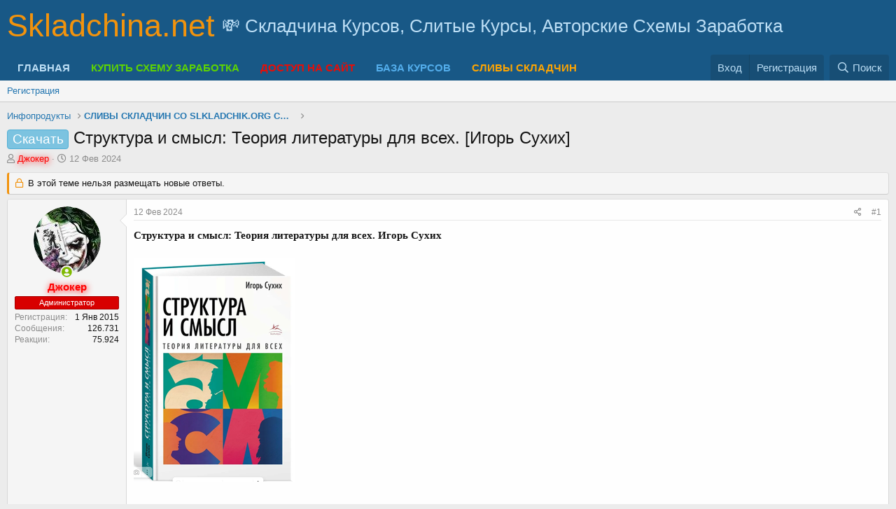

--- FILE ---
content_type: text/html; charset=utf-8
request_url: https://skladchina.net/threads/struktura-i-smysl-teorija-literatury-dlja-vsex-igor-suxix.226099/
body_size: 12440
content:
<!DOCTYPE html>
<html id="XF" lang="ru-RU" dir="LTR"
	data-app="public"
	data-template="thread_view"
	data-container-key="node-162"
	data-content-key="thread-226099"
	data-logged-in="false"
	data-cookie-prefix="xf_"
	data-csrf="1768981282,8810d44b7bd6bbb8a4ad36b666522e88"
	class="has-no-js template-thread_view"
	 data-run-jobs="">
<head>
	<meta charset="utf-8" />
	<meta http-equiv="X-UA-Compatible" content="IE=Edge" />
	<meta name="viewport" content="width=device-width, initial-scale=1, viewport-fit=cover">

	
	
	

	
	<title>Скачать - Структура и смысл: Теория литературы для всех. [Игорь Сухих]</title>


	<link rel="manifest" href="/webmanifest.php">
	
		<meta name="theme-color" content="#185886" />
	

	<meta name="apple-mobile-web-app-title" content="Skladchina.net - Сливы курсов со skladchik.org">
	

	
		
		<meta name="description" content="Структура и смысл: Теория литературы для всех. Игорь Сухих 

 

Книга «Структура и смысл» стала результатом исследовательского и преподавательского опыта И..." />
		<meta property="og:description" content="Структура и смысл: Теория литературы для всех. Игорь Сухих 

 

Книга «Структура и смысл» стала результатом исследовательского и преподавательского опыта И. Н. Сухих. Ее можно поставить в один ряд с учебными пособиями по введению в литературоведение, но она имеет по крайней мере три существенных..." />
		<meta property="twitter:description" content="Структура и смысл: Теория литературы для всех. Игорь Сухих 

 

Книга «Структура и смысл» стала результатом исследовательского и преподавательского опыта И. Н. Сухих. Ее можно поставить в один ряд..." />
	
	
		<meta property="og:url" content="https://skladchina.net/threads/struktura-i-smysl-teorija-literatury-dlja-vsex-igor-suxix.226099/" />
	
		<link rel="canonical" href="https://skladchina.net/threads/struktura-i-smysl-teorija-literatury-dlja-vsex-igor-suxix.226099/" />
	
		
		<meta property="og:image" content="https://skladchina.net/data/avatars/h/39/39049.jpg?1684676423" />
		<meta property="twitter:image" content="https://skladchina.net/data/avatars/h/39/39049.jpg?1684676423" />
		<meta property="twitter:card" content="" />
	
	

	
		
	
	
	<meta property="og:site_name" content="Skladchina.net - Сливы курсов со skladchik.org" />


	
	
		
	
	
	<meta property="og:type" content="website" />


	
	
		
	
	
	
		<meta property="og:title" content="Скачать - Структура и смысл: Теория литературы для всех. [Игорь Сухих]" />
		<meta property="twitter:title" content="Скачать - Структура и смысл: Теория литературы для всех. [Игорь Сухих]" />
	


	
	
	
	

	
	

	


	<link rel="preload" href="/styles/fonts/fa/fa-regular-400.woff2?_v=5.15.3" as="font" type="font/woff2" crossorigin="anonymous" />


	<link rel="preload" href="/styles/fonts/fa/fa-solid-900.woff2?_v=5.15.3" as="font" type="font/woff2" crossorigin="anonymous" />


<link rel="preload" href="/styles/fonts/fa/fa-brands-400.woff2?_v=5.15.3" as="font" type="font/woff2" crossorigin="anonymous" />

	
	<link rel="stylesheet" href="/css.php?css=public%3Anormalize.css%2Cpublic%3Afa.css%2Cpublic%3Acore.less%2Cpublic%3Aapp.less%2Cpublic%3Asvg_forum_logo.less&amp;s=1&amp;l=2&amp;d=1762784600&amp;k=78951f8d57e533ccb4a2b1b142aae86cc2c626d1" />
	

	<link rel="stylesheet" href="/css.php?css=public%3Abb_code.less%2Cpublic%3Alightbox.less%2Cpublic%3Amessage.less%2Cpublic%3Amh_bb_code_hide.less%2Cpublic%3Amh_hide_auth_or_register.less%2Cpublic%3Amtc_more_thread.less%2Cpublic%3Anotices.less%2Cpublic%3Aextra.less&amp;s=1&amp;l=2&amp;d=1762784600&amp;k=94c303e14555e64e2cfd952e9c2223ee3d78fbd0" />

	
		<script src="/js/xf/preamble.min.js?_v=5665f9e5"></script>
	


	
		<link rel="icon" type="image/png" href="https://skladchina.net/data/assets/logo/devil.png" sizes="32x32" />
	
	

	
		
		
		<!-- Yandex.Metrika counter -->
		
			<script type="text/javascript">
				(function(m,e,t,r,i,k,a){m[i]=m[i]||function(){(m[i].a=m[i].a||[]).push(arguments)};
										 m[i].l=1*new Date();k=e.createElement(t),a=e.getElementsByTagName(t)[0],k.async=1,k.src=r,a.parentNode.insertBefore(k,a)})
				(window, document, "script", "https://mc.yandex.ru/metrika/tag.js", "ym");

				ym(93656691, "init", {
					clickmap:true,
					trackLinks:true,
					accurateTrackBounce:true,
					webvisor:true
				});
			</script>
		
		<noscript>
			<div>
				<img src="https://mc.yandex.ru/watch/93656691" style="position:absolute; left:-9999px;" alt="" />
			</div>
		</noscript>
		<!-- /Yandex.Metrika counter -->
	


</head>
<body data-template="thread_view">

<div class="p-pageWrapper" id="top">





<header class="p-header" id="header">
	<div class="p-header-inner">
		<div class="p-header-content">

			
    <div class="p-header-logo p-header-logo--image">
        
            <a href="https://skladchina.net">
                <span class="svg-forum-logo">Skladchina.net</span>
            </a>
        
    </div>

<div class="svg-forum-slogan">
	💸 Складчина Курсов, Слитые Курсы, Авторские Схемы Заработка
</div>

			
		</div>
	</div>
</header>





	<div class="p-navSticky p-navSticky--primary" data-xf-init="sticky-header">
		
	<nav class="p-nav">
		<div class="p-nav-inner">
			<button type="button" class="button--plain p-nav-menuTrigger button" data-xf-click="off-canvas" data-menu=".js-headerOffCanvasMenu" tabindex="0" aria-label="Меню"><span class="button-text">
				<i aria-hidden="true"></i>
			</span></button>

			
    <div class="p-nav-smallLogo">
        
            <a href="https://skladchina.net">
                <img src="/styles/default/xenforo/xenforo-logo.png" alt="Skladchina.net - Сливы курсов со skladchik.org"  />
            </a>
        
    </div>


			<div class="p-nav-scroller hScroller" data-xf-init="h-scroller" data-auto-scroll=".p-navEl.is-selected">
				<div class="hScroller-scroll">
					<ul class="p-nav-list js-offCanvasNavSource">
					
						<li>
							
	<div class="p-navEl " >
		

			
	
	<a href="https://skladchina.net"
		class="p-navEl-link "
		
		data-xf-key="1"
		data-nav-id="home"><b>ГЛАВНАЯ</b></a>


			

		
		
	</div>

						</li>
					
						<li>
							
	<div class="p-navEl " >
		

			
	
	<a href="https://skladchina.net/forums/platnye-sxemy-zarabotka.166/"
		class="p-navEl-link "
		
		data-xf-key="2"
		data-nav-id="shem_zar"><b><font color="#5dd303">КУПИТЬ СХЕМУ ЗАРАБОТКА</font></b></a>


			

		
		
	</div>

						</li>
					
						<li>
							
	<div class="p-navEl " >
		

			
	
	<a href="https://skladchina.net/threads/kupit-dostup-na-sajt.2359/"
		class="p-navEl-link "
		
		data-xf-key="3"
		data-nav-id="premium"><b><font color="#E90D06">ДОСТУП НА САЙТ</font></b></a>


			

		
		
	</div>

						</li>
					
						<li>
							
	<div class="p-navEl " >
		

			
	
	<a href="https://skladchina.net/categories/infoprodukty.9/"
		class="p-navEl-link "
		
		data-xf-key="4"
		data-nav-id="infoprodukti"><b><font color="#53adeb">БАЗА КУРСОВ</font></b></a>


			

		
		
	</div>

						</li>
					
						<li>
							
	<div class="p-navEl " >
		

			
	
	<a href="https://skladchina.net/forums/sliv-skladchin.162/"
		class="p-navEl-link "
		
		data-xf-key="5"
		data-nav-id="skladchik"><b><font color="ffa500">СЛИВЫ СКЛАДЧИН</font></b></a>


			

		
		
	</div>

						</li>
					
					</ul>
				</div>
			</div>

			<div class="p-nav-opposite">
				<div class="p-navgroup p-account p-navgroup--guest">
					
						<a href="/login/" class="p-navgroup-link p-navgroup-link--textual p-navgroup-link--logIn"
							data-xf-click="overlay" data-follow-redirects="on">
							<span class="p-navgroup-linkText">Вход</span>
						</a>
						
							<a href="/register/" class="p-navgroup-link p-navgroup-link--textual p-navgroup-link--register"
								data-xf-click="overlay" data-follow-redirects="on">
								<span class="p-navgroup-linkText">Регистрация</span>
							</a>
						
					
				</div>

				<div class="p-navgroup p-discovery">
					<a href="/whats-new/"
						class="p-navgroup-link p-navgroup-link--iconic p-navgroup-link--whatsnew"
						aria-label="Что нового?"
						title="Что нового?">
						<i aria-hidden="true"></i>
						<span class="p-navgroup-linkText">Что нового?</span>
					</a>

					
						<a href="/search/"
							class="p-navgroup-link p-navgroup-link--iconic p-navgroup-link--search"
							data-xf-click="menu"
							data-xf-key="/"
							aria-label="Поиск"
							aria-expanded="false"
							aria-haspopup="true"
							title="Поиск">
							<i aria-hidden="true"></i>
							<span class="p-navgroup-linkText">Поиск</span>
						</a>
						<div class="menu menu--structural menu--wide" data-menu="menu" aria-hidden="true">
							<form action="/search/search" method="post"
								class="menu-content"
								data-xf-init="quick-search">

								<h3 class="menu-header">Поиск</h3>
								
								<div class="menu-row">
									
										<div class="inputGroup inputGroup--joined">
											<input type="text" class="input" name="keywords" placeholder="Поиск…" aria-label="Поиск" data-menu-autofocus="true" />
											
			<select name="constraints" class="js-quickSearch-constraint input" aria-label="Search within">
				<option value="">Везде</option>
<option value="{&quot;search_type&quot;:&quot;post&quot;}">Темы</option>
<option value="{&quot;search_type&quot;:&quot;post&quot;,&quot;c&quot;:{&quot;nodes&quot;:[162],&quot;child_nodes&quot;:1}}">Этот форум</option>
<option value="{&quot;search_type&quot;:&quot;post&quot;,&quot;c&quot;:{&quot;thread&quot;:226099}}">Эта тема</option>

			</select>
		
										</div>
									
								</div>

								
								<div class="menu-row">
									<label class="iconic"><input type="checkbox"  name="c[title_only]" value="1" /><i aria-hidden="true"></i><span class="iconic-label">Искать только в заголовках

												
													<span tabindex="0" role="button"
														data-xf-init="tooltip" data-trigger="hover focus click" title="Также будет выполнен поиск по тегам">

														<i class="fa--xf far fa-question-circle u-muted u-smaller" aria-hidden="true"></i>
													</span></span></label>

								</div>
								
								<div class="menu-row">
									<div class="inputGroup">
										<span class="inputGroup-text" id="ctrl_search_menu_by_member">От:</span>
										<input type="text" class="input" name="c[users]" data-xf-init="auto-complete" placeholder="Пользователь" aria-labelledby="ctrl_search_menu_by_member" />
									</div>
								</div>
								<div class="menu-footer">
									<span class="menu-footer-controls">
										<button type="submit" class="button--primary button button--icon button--icon--search"><span class="button-text">Поиск</span></button>
										<a href="/search/" class="button"><span class="button-text">Расширенный поиск…</span></a>
									</span>
								</div>

								<input type="hidden" name="_xfToken" value="1768981282,8810d44b7bd6bbb8a4ad36b666522e88" />
							</form>
						</div>
					
				</div>
			</div>
		</div>
	</nav>

	</div>
	
	
		<div class="p-sectionLinks">
			<div class="p-sectionLinks-inner hScroller" data-xf-init="h-scroller">
				<div class="hScroller-scroll">
					<ul class="p-sectionLinks-list">
					
						<li>
							
	<div class="p-navEl " >
		

			
	
	<a href="/register/"
		class="p-navEl-link "
		
		data-xf-key="alt+1"
		data-nav-id="defaultRegister">Регистрация</a>


			

		
		
	</div>

						</li>
					
					</ul>
				</div>
			</div>
		</div>
	



<div class="offCanvasMenu offCanvasMenu--nav js-headerOffCanvasMenu" data-menu="menu" aria-hidden="true" data-ocm-builder="navigation">
	<div class="offCanvasMenu-backdrop" data-menu-close="true"></div>
	<div class="offCanvasMenu-content">
		<div class="offCanvasMenu-header">
			Меню
			<a class="offCanvasMenu-closer" data-menu-close="true" role="button" tabindex="0" aria-label="Закрыть"></a>
		</div>
		
			<div class="p-offCanvasRegisterLink">
				<div class="offCanvasMenu-linkHolder">
					<a href="/login/" class="offCanvasMenu-link" data-xf-click="overlay" data-menu-close="true">
						Вход
					</a>
				</div>
				<hr class="offCanvasMenu-separator" />
				
					<div class="offCanvasMenu-linkHolder">
						<a href="/register/" class="offCanvasMenu-link" data-xf-click="overlay" data-menu-close="true">
							Регистрация
						</a>
					</div>
					<hr class="offCanvasMenu-separator" />
				
			</div>
		
		<div class="js-offCanvasNavTarget"></div>
		<div class="offCanvasMenu-installBanner js-installPromptContainer" style="display: none;" data-xf-init="install-prompt">
			<div class="offCanvasMenu-installBanner-header">Приложение</div>
			<button type="button" class="js-installPromptButton button"><span class="button-text">Установить</span></button>
		</div>
	</div>
</div>

<div class="p-body">
	<div class="p-body-inner">
		<!--XF:EXTRA_OUTPUT-->

		

		

		
		
	
		<ul class="p-breadcrumbs "
			itemscope itemtype="https://schema.org/BreadcrumbList">
		
			

			
			

			

			
			
				
				
	<li itemprop="itemListElement" itemscope itemtype="https://schema.org/ListItem">
		<a href="/categories/infoprodukty.9/" itemprop="item">
			<span itemprop="name">Инфопродукты</span>
		</a>
		<meta itemprop="position" content="1" />
	</li>

			
				
				
	<li itemprop="itemListElement" itemscope itemtype="https://schema.org/ListItem">
		<a href="/forums/slivy-skladchin-so-slkladchik-org-skoro-na-sajte.162/" itemprop="item">
			<span itemprop="name">СЛИВЫ СКЛАДЧИН СО SLKLADCHIK.ORG СКОРО НА САЙТЕ</span>
		</a>
		<meta itemprop="position" content="2" />
	</li>

			

		
		</ul>
	

		

		
	<noscript class="js-jsWarning"><div class="blockMessage blockMessage--important blockMessage--iconic u-noJsOnly">JavaScript отключён. Чтобы полноценно использовать наш сайт, включите JavaScript в своём браузере.</div></noscript>

		
	<div class="blockMessage blockMessage--important blockMessage--iconic js-browserWarning" style="display: none">Вы используете устаревший браузер. Этот и другие сайты могут отображаться в нём некорректно.<br />Вам необходимо обновить браузер или попробовать использовать <a href="https://www.google.com/chrome/" target="_blank" rel="noopener">другой</a>.</div>


		
			<div class="p-body-header">
			
				
					<div class="p-title ">
					
						
							<h1 class="p-title-value"><span class="label label--skyBlue" dir="auto">Скачать</span><span class="label-append">&nbsp;</span>Структура и смысл: Теория литературы для всех. [Игорь Сухих]</h1>
						
						
					
					</div>
				

				
					<div class="p-description">
	<ul class="listInline listInline--bullet">
		<li>
			<i class="fa--xf far fa-user" aria-hidden="true" title="Автор темы"></i>
			<span class="u-srOnly">Автор темы</span>

			<a href="/members/dzhoker.39049/" class="username  u-concealed" dir="auto" data-user-id="39049" data-xf-init="member-tooltip"><span class="username--style3 username--moderator username--admin">Джокер</span></a>
		</li>
		<li>
			<i class="fa--xf far fa-clock" aria-hidden="true" title="Дата начала"></i>
			<span class="u-srOnly">Дата начала</span>

			<a href="/threads/struktura-i-smysl-teorija-literatury-dlja-vsex-igor-suxix.226099/" class="u-concealed"><time  class="u-dt" dir="auto" datetime="2024-02-12T16:44:21+0300" data-time="1707745461" data-date-string="12 Фев 2024" data-time-string="16:44" title="12 Фев 2024 в 16:44">12 Фев 2024</time></a>
		</li>
		
	</ul>
</div>
				
			
			</div>
		

		<div class="p-body-main  ">
			
			<div class="p-body-contentCol"></div>
			

			

			<div class="p-body-content">
				
				<div class="p-body-pageContent">



	








	
	
	
		
	
	
	


	
	
	
		
	
	
	


	
	
		
	
	
	


	
	


	
	
	











	



	

	
		
	



















<div class="block block--messages" data-xf-init="" data-type="post" data-href="/inline-mod/" data-search-target="*">

	<span class="u-anchorTarget" id="posts"></span>

	
		
	
		<div class="block-outer">
			<dl class="blockStatus">
				<dt>Статус</dt>
				
					
					
						<dd class="blockStatus-message blockStatus-message--locked">
							В этой теме нельзя размещать новые ответы.
						</dd>
					
				
			</dl>
		</div>
	

	

	<div class="block-outer"></div>

	

	
		
	<div class="block-outer js-threadStatusField"></div>

	

	<div class="block-container lbContainer"
		data-xf-init="lightbox select-to-quote"
		data-message-selector=".js-post"
		data-lb-id="thread-226099"
		data-lb-universal="1">

		<div class="block-body js-replyNewMessageContainer">
			
				

					

					
						

	

	

	
	<article class="message message--post js-post js-inlineModContainer  "
		data-author="Джокер"
		data-content="post-247709"
		id="js-post-247709">

		<span class="u-anchorTarget" id="post-247709"></span>

		
			<div class="message-inner">
				
					<div class="message-cell message-cell--user">
						

	<section itemscope itemtype="https://schema.org/Person" class="message-user">
		<div class="message-avatar message-avatar--online">
			<div class="message-avatar-wrapper">
				<a href="/members/dzhoker.39049/" class="avatar avatar--m" data-user-id="39049" data-xf-init="member-tooltip">
			<img src="/data/avatars/m/39/39049.jpg?1684676423" srcset="/data/avatars/l/39/39049.jpg?1684676423 2x" alt="Джокер" class="avatar-u39049-m" width="96" height="96" loading="lazy" itemprop="image" /> 
		</a>
				
					<span class="message-avatar-online" tabindex="0" data-xf-init="tooltip" data-trigger="auto" title="Сейчас онлайн"></span>
				
			</div>
		</div>
		<div class="message-userDetails">
			<h4 class="message-name"><a href="/members/dzhoker.39049/" class="username " dir="auto" data-user-id="39049" data-xf-init="member-tooltip" itemprop="name"><span class="username--style3 username--moderator username--admin">Джокер</span></a></h4>
			
			<div class="userBanner userBanner userBanner--red message-userBanner" itemprop="jobTitle"><span class="userBanner-before"></span><strong>Администратор</strong><span class="userBanner-after"></span></div>
		</div>
		
			
			
				<div class="message-userExtras">
				
					
						<dl class="pairs pairs--justified">
							<dt>Регистрация</dt>
							<dd>1 Янв 2015</dd>
						</dl>
					
					
						<dl class="pairs pairs--justified">
							<dt>Сообщения</dt>
							<dd>126.731</dd>
						</dl>
					
					
					
						<dl class="pairs pairs--justified">
							<dt>Реакции</dt>
							<dd>75.924</dd>
						</dl>
					
					
					
					
					
					
				
				</div>
			
		
		<span class="message-userArrow"></span>
	</section>

					</div>
				

				
					<div class="message-cell message-cell--main">
					
						<div class="message-main js-quickEditTarget">

							
								

	<header class="message-attribution message-attribution--split">
		<ul class="message-attribution-main listInline ">
			
			
			<li class="u-concealed">
				<a href="/threads/struktura-i-smysl-teorija-literatury-dlja-vsex-igor-suxix.226099/post-247709" rel="nofollow">
					<time  class="u-dt" dir="auto" datetime="2024-02-12T16:44:21+0300" data-time="1707745461" data-date-string="12 Фев 2024" data-time-string="16:44" title="12 Фев 2024 в 16:44" itemprop="datePublished">12 Фев 2024</time>
				</a>
			</li>
			
		</ul>

		<ul class="message-attribution-opposite message-attribution-opposite--list ">
			
			<li>
				<a href="/threads/struktura-i-smysl-teorija-literatury-dlja-vsex-igor-suxix.226099/post-247709"
					class="message-attribution-gadget"
					data-xf-init="share-tooltip"
					data-href="/posts/247709/share"
					aria-label="Поделиться"
					rel="nofollow">
					<i class="fa--xf far fa-share-alt" aria-hidden="true"></i>
				</a>
			</li>
			
			
				<li>
					<a href="/threads/struktura-i-smysl-teorija-literatury-dlja-vsex-igor-suxix.226099/post-247709" rel="nofollow">
						#1
					</a>
				</li>
			
		</ul>
	</header>

							

							<div class="message-content js-messageContent">
							

								
									
	
	
	

								

								
									

	<div class="message-userContent lbContainer js-lbContainer "
		data-lb-id="post-247709"
		data-lb-caption-desc="Джокер &middot; 12 Фев 2024 в 16:44">

		
			

	

		

		<article class="message-body js-selectToQuote">
			
				
			
			
				<div class="bbWrapper"><b><span style="font-family: 'Tahoma'"><span style="font-size: 15px">Структура и смысл: Теория литературы для всех. <b>Игорь</b> Сухих </span></span></b><br />
<br />
<span style="font-family: 'Tahoma'"><span style="font-size: 15px">
	

	
	
		
		

		
			<script class="js-extraPhrases" type="application/json">
			{
				"lightbox_close": "Закрыть",
				"lightbox_next": "Следующее",
				"lightbox_previous": "Предыдущее",
				"lightbox_error": "Запрашиваемое содержимое не может быть загружено. Пожалуйста, попробуйте позже.",
				"lightbox_start_slideshow": "Начать слайд-шоу",
				"lightbox_stop_slideshow": "Остановить слайд-шоу",
				"lightbox_full_screen": "Полный экран",
				"lightbox_thumbnails": "Миниатюры",
				"lightbox_download": "Скачать",
				"lightbox_share": "Поделиться",
				"lightbox_zoom": "Увеличить",
				"lightbox_new_window": "Новое окно",
				"lightbox_toggle_sidebar": "Скрыть боковую панель"
			}
			</script>
		
		
	


	<div class="bbImageWrapper  js-lbImage" title="[IMG]"
		data-src="https://i.postimg.cc/vTns3Xwz/2024-02-12-172734.png" data-lb-sidebar-href="" data-lb-caption-extra-html="" data-single-image="1">
		<img src="https://i.postimg.cc/vTns3Xwz/2024-02-12-172734.png"
			data-url="https://i.postimg.cc/vTns3Xwz/2024-02-12-172734.png"
			class="bbImage"
			data-zoom-target="1"
			style=""
			alt="[IMG]"
			title="[IMG]"
			width="" height="" loading="lazy" />
	</div>


 <br />
<br />
Книга «Структура и смысл» стала результатом исследовательского и преподавательского опыта И. Н. Сухих. Ее можно поставить в один ряд с учебными пособиями по введению в литературоведение, но она имеет по крайней мере три существенных отличия. <br />
<ul>
<li data-xf-list-type="ul">во-первых, эту книгу интересно читать, а не...</li>
</ul></span></span><br />
<br />
Структура и смысл: Теория литературы для всех. [Игорь Сухих] - <b>ПРОДАЖНИК</b><br />
<br />
<b>СКАЧАТЬ</b><br />


<div class="block-mhhide block-mhhide--link">
	<b>Для возможности скачивать складчины и сливы курсов нужно <a href="https://skladchina.net/register/"><font color="blue">зарегистрироваться</font></a></b>
</div></div>
			
			<div class="js-selectToQuoteEnd">&nbsp;</div>
			
				
			
		</article>

		
			

	

		

		
	</div>

								

								
									
	

								

								
									
	
	
	
	
	<div class="dimOk-sameCate">
		<hr>
		<h3 class="dimOk-sameCateTitle">
			Возможно, Вас ещё заинтересует:
		</h3>
		<ul class="dimOk-sameCateList">
			
				<li><i class="fa fa-angle-double-right icon" aria-hidden="true"></i> <a href="/threads/kurs-po-pleteniju-iz-busin-sumka-s-bantom-bibikova-club-vika-bibikova.393881/" title="Курс по плетению из бусин. Сумка с бантом [bibikova club] [Вика Бибикова]">Курс по плетению из бусин. Сумка с бантом [bibikova club] [Вика Бибикова]</a></li>
			
				<li><i class="fa fa-angle-double-right icon" aria-hidden="true"></i> <a href="/threads/investicii-v-defi-potok-2-tarif-sunscrypt-pro-sunscrypt-academy-vladimir-abovjan.393880/" title="Инвестиции в DeFi (поток 2) [Тариф Sunscrypt Pro] [Sunscrypt Academy] [Владимир Абовян]">Инвестиции в DeFi (поток 2) [Тариф Sunscrypt Pro] [Sunscrypt Academy] [Владимир Абовян]</a></li>
			
				<li><i class="fa fa-angle-double-right icon" aria-hidden="true"></i> <a href="/threads/missija-dushi-kuda-put-derzhim-aljona-kovalchuk.393879/" title="Миссия души. Куда путь держим [Алёна Ковальчук]">Миссия души. Куда путь держим [Алёна Ковальчук]</a></li>
			
				<li><i class="fa fa-angle-double-right icon" aria-hidden="true"></i> <a href="/threads/vygodnaja-pensija-olga-kiltau.393878/" title="Выгодная пенсия [Ольга Кильтау]">Выгодная пенсия [Ольга Кильтау]</a></li>
			
				<li><i class="fa fa-angle-double-right icon" aria-hidden="true"></i> <a href="/threads/20-let-ehksperimentov-s-edoj-vyvody-i-itogi-doka-andrej-egorov.393877/" title="20 лет экспериментов с едой. Выводы и итоги ДОКа! [Андрей Егоров]">20 лет экспериментов с едой. Выводы и итоги ДОКа! [Андрей Егоров]</a></li>
			
				<li><i class="fa fa-angle-double-right icon" aria-hidden="true"></i> <a href="/threads/anatomija-v-portrete-bazis-tarif-bez-obratnoj-svjazi-andrej-markov.393876/" title="Анатомия в портрете. Базис [Тариф Без обратной связи] [Андрей Марков]">Анатомия в портрете. Базис [Тариф Без обратной связи] [Андрей Марков]</a></li>
			
				<li><i class="fa fa-angle-double-right icon" aria-hidden="true"></i> <a href="/threads/money-always-sunny-9-0-marina-kulpina.393875/" title="Money Always Sunny 9.0 [Марина Кульпина]">Money Always Sunny 9.0 [Марина Кульпина]</a></li>
			
				<li><i class="fa fa-angle-double-right icon" aria-hidden="true"></i> <a href="/threads/vernite-vesele-obratno-v-biznes-marina-kulpina.393874/" title="Верните веселье обратно в бизнес [Марина Кульпина]">Верните веселье обратно в бизнес [Марина Кульпина]</a></li>
			
				<li><i class="fa fa-angle-double-right icon" aria-hidden="true"></i> <a href="/threads/propuehr-chaj-na-vsex-ehtazhax-zhizni-pankov-v-a-kolodkov-v-v.393873/" title="PROПУЭР: Чай на всех этажах жизни [Панков В.А. , Колодков В.В.]">PROПУЭР: Чай на всех этажах жизни [Панков В.А. , Колодков В.В.]</a></li>
			
				<li><i class="fa fa-angle-double-right icon" aria-hidden="true"></i> <a href="/threads/mashinnoe-vjazanie-xudi-gorjachij-shokolad-lubov_lumoda-ljubov-jatchuk.393872/" title="[Машинное вязание] Худи “Горячий шоколад [lubov_lumoda] [Любовь Ятчук]">[Машинное вязание] Худи “Горячий шоколад [lubov_lumoda] [Любовь Ятчук]</a></li>
			
		</ul>
	</div>



	
		
			<aside class="message-signature">
			
				<div class="bbWrapper"><b><span style="font-size: 18px"><a href="https://skladchina.net/account/upgrades" class="link link--internal"> Доступ к складчинам </a></span></b><br />
<b><span style="font-size: 18px"><br />
<b><span style="font-size: 18px"><a href="https://skladchina.net/threads/zarabatyvaem-na-infociganax-ot-sozdatelej-skladchika.114359/" class="link link--internal"> 🤑 <span style="color: red">Зарабатываем на Инфоциганах [ОТ СОЗДАТЕЛЕЙ SKLADCHIKA]</span> </a></span></b><br />
</span></b></div>
			
			</aside>
		
	


								

							
							</div>

							
								
	<footer class="message-footer">
		

		<div class="reactionsBar js-reactionsList ">
			
		</div>

		<div class="js-historyTarget message-historyTarget toggleTarget" data-href="trigger-href"></div>
	</footer>

							
						</div>

					
					</div>
				
			</div>
		
	</article>

	
	

					

					

				
			
		</div>
	</div>

	

	
	
		<div class="block-outer block-outer--after">
			<dl class="blockStatus">
				<dt>Статус</dt>
				
					
					
						<dd class="blockStatus-message blockStatus-message--locked">
							В этой теме нельзя размещать новые ответы.
						</dd>
					
				
			</dl>
		</div>
	

</div>











<div class="blockMessage blockMessage--none">
	

	

</div>







</div>
				
			</div>

			
		</div>

		
		
	
		<ul class="p-breadcrumbs p-breadcrumbs--bottom"
			itemscope itemtype="https://schema.org/BreadcrumbList">
		
			

			
			

			

			
			
				
				
	<li itemprop="itemListElement" itemscope itemtype="https://schema.org/ListItem">
		<a href="/categories/infoprodukty.9/" itemprop="item">
			<span itemprop="name">Инфопродукты</span>
		</a>
		<meta itemprop="position" content="1" />
	</li>

			
				
				
	<li itemprop="itemListElement" itemscope itemtype="https://schema.org/ListItem">
		<a href="/forums/slivy-skladchin-so-slkladchik-org-skoro-na-sajte.162/" itemprop="item">
			<span itemprop="name">СЛИВЫ СКЛАДЧИН СО SLKLADCHIK.ORG СКОРО НА САЙТЕ</span>
		</a>
		<meta itemprop="position" content="2" />
	</li>

			

		
		</ul>
	

		
	</div>
</div>

<footer class="p-footer" id="footer">
	<div class="p-footer-inner">

		<div class="p-footer-row">
			
			<div class="p-footer-row-opposite">
				<ul class="p-footer-linkList">
					

					
						<li><a href="/help/terms/">Условия и правила</a></li>
					

					

					
						<li><a href="/help/">Помощь</a></li>
					

					
						<li><a href="https://skladchina.net">Главная</a></li>
					

					<li><a href="/forums/-/index.rss" target="_blank" class="p-footer-rssLink" title="RSS"><span aria-hidden="true"><i class="fa--xf far fa-rss" aria-hidden="true"></i><span class="u-srOnly">RSS</span></span></a></li>
				</ul>
			</div>
		</div>

		


		
	</div>
</footer>

</div> <!-- closing p-pageWrapper -->

<div class="u-bottomFixer js-bottomFixTarget">
	
		
	
		
		
		

		<ul class="notices notices--floating notices--isMulti js-notices"
			data-xf-init="notices"
			data-type="floating"
			data-scroll-interval="6">

			
				
	<li class="notice js-notice notice--primary"
		data-notice-id="9"
		data-delay-duration="15000"
		data-display-duration="0"
		data-auto-dismiss=""
		data-visibility="">

		
		<div class="notice-content">
			
				<a href="/account/dismiss-notice?notice_id=9" class="notice-dismiss js-noticeDismiss" data-xf-init="tooltip" title="Скрыть объявление"></a>
			
			<b><font size="3">
<p><font color="#008000">😈 Заработок на инфокурсах</font>
<p></p>
<a href="https://skladchina.net/threads/zarabatyvaem-na-infociganax-ot-sozdatelej-skladchika.114359/"><font size="3">Подробнее</a></b>
		</div>
	</li>

			
				
	<li class="notice js-notice notice--primary"
		data-notice-id="12"
		data-delay-duration="20000"
		data-display-duration="0"
		data-auto-dismiss=""
		data-visibility="">

		
		<div class="notice-content">
			
				<a href="/account/dismiss-notice?notice_id=12" class="notice-dismiss js-noticeDismiss" data-xf-init="tooltip" title="Скрыть объявление"></a>
			
			<b><font size="3">
<p><font color="#008000">🤑 Онлайн-бизнес с пассивным доходом 500к в месяц</font>
<p></p>
<a href="https://skladchina.net/threads/onlajn-biznes-s-passivnym-doxodom-500k-v-mesjac-ot-komandy-skladchina-net.369787/"><font size="3">Подробнее</a></b>
		</div>
	</li>

			
		</ul>
	

	
	
</div>


	<div class="u-scrollButtons js-scrollButtons" data-trigger-type="up">
		<a href="#top" class="button--scroll button" data-xf-click="scroll-to"><span class="button-text"><i class="fa--xf far fa-arrow-up" aria-hidden="true"></i><span class="u-srOnly">Сверху</span></span></a>
		
	</div>



	<script src="/js/vendor/jquery/jquery-3.5.1.min.js?_v=5665f9e5"></script>
	<script src="/js/vendor/vendor-compiled.js?_v=5665f9e5"></script>
	<script src="/js/xf/core-compiled.js?_v=5665f9e5"></script>
	<script src="/js/xf/lightbox-compiled.js?_v=5665f9e5"></script>
<script src="/js/xf/notice.min.js?_v=5665f9e5"></script>

	<script>
		jQuery.extend(true, XF.config, {
			// 
			userId: 0,
			enablePush: false,
			pushAppServerKey: '',
			url: {
				fullBase: 'https://skladchina.net/',
				basePath: '/',
				css: '/css.php?css=__SENTINEL__&s=1&l=2&d=1762784600',
				keepAlive: '/login/keep-alive'
			},
			cookie: {
				path: '/',
				domain: '',
				prefix: 'xf_',
				secure: true,
				consentMode: 'disabled',
				consented: ["optional","_third_party"]
			},
			cacheKey: '231e1552a332acd38f505d9343207aa1',
			csrf: '1768981282,8810d44b7bd6bbb8a4ad36b666522e88',
			js: {"\/js\/xf\/lightbox-compiled.js?_v=5665f9e5":true,"\/js\/xf\/notice.min.js?_v=5665f9e5":true},
			css: {"public:bb_code.less":true,"public:lightbox.less":true,"public:message.less":true,"public:mh_bb_code_hide.less":true,"public:mh_hide_auth_or_register.less":true,"public:mtc_more_thread.less":true,"public:notices.less":true,"public:extra.less":true},
			time: {
				now: 1768981282,
				today: 1768942800,
				todayDow: 3,
				tomorrow: 1769029200,
				yesterday: 1768856400,
				week: 1768424400
			},
			borderSizeFeature: '3px',
			fontAwesomeWeight: 'r',
			enableRtnProtect: true,
			
			enableFormSubmitSticky: true,
			uploadMaxFilesize: 4194304,
			allowedVideoExtensions: ["m4v","mov","mp4","mp4v","mpeg","mpg","ogv","webm"],
			allowedAudioExtensions: ["mp3","opus","ogg","wav"],
			shortcodeToEmoji: true,
			visitorCounts: {
				conversations_unread: '0',
				alerts_unviewed: '0',
				total_unread: '0',
				title_count: true,
				icon_indicator: true
			},
			jsState: {},
			publicMetadataLogoUrl: '',
			publicPushBadgeUrl: 'https://skladchina.net/styles/default/xenforo/bell.png'
		});

		jQuery.extend(XF.phrases, {
			// 
similar_threads: "Похожие темы",
			date_x_at_time_y: "{date} в {time}",
			day_x_at_time_y:  "{day} в {time}",
			yesterday_at_x:   "Вчера в {time}",
			x_minutes_ago:    "{minutes} мин. назад",
			one_minute_ago:   "1 минуту назад",
			a_moment_ago:     "Только что",
			today_at_x:       "Сегодня в {time}",
			in_a_moment:      "В настоящее время",
			in_a_minute:      "Менее минуты назад",
			in_x_minutes:     "Через {minutes} мин.",
			later_today_at_x: "Сегодня в {time}",
			tomorrow_at_x:    "Завтра в {time}",

			day0: "Воскресенье",
			day1: "Понедельник",
			day2: "Вторник",
			day3: "Среда",
			day4: "Четверг",
			day5: "Пятница",
			day6: "Суббота",

			dayShort0: "Вос",
			dayShort1: "Пон",
			dayShort2: "Вто",
			dayShort3: "Сре",
			dayShort4: "Чет",
			dayShort5: "Пят",
			dayShort6: "Суб",

			month0: "Январь",
			month1: "Февраль",
			month2: "Март",
			month3: "Апрель",
			month4: "Май",
			month5: "Июнь",
			month6: "Июль",
			month7: "Август",
			month8: "Сентябрь",
			month9: "Октябрь",
			month10: "Ноябрь",
			month11: "Декабрь",

			active_user_changed_reload_page: "Ваша сессия истекла. Перезагрузите страницу.",
			server_did_not_respond_in_time_try_again: "Сервер не ответил вовремя. Пожалуйста, попробуйте снова.",
			oops_we_ran_into_some_problems: "Упс! Мы столкнулись с некоторыми проблемами.",
			oops_we_ran_into_some_problems_more_details_console: "Упс! Мы столкнулись с некоторыми проблемами. Пожалуйста, попробуйте позже. Более детальную информацию об ошибке Вы можете посмотреть в консоли браузера.",
			file_too_large_to_upload: "Файл слишком большой для загрузки.",
			uploaded_file_is_too_large_for_server_to_process: "Загруженный файл слишком большой для обработки сервером.",
			files_being_uploaded_are_you_sure: "Файлы все ещё загружаются. Вы действительно хотите отправить эту форму?",
			attach: "Прикрепить файлы",
			rich_text_box: "Текстовое поле с поддержкой форматирования",
			close: "Закрыть",
			link_copied_to_clipboard: "Ссылка скопирована в буфер обмена.",
			text_copied_to_clipboard: "Скопировано",
			loading: "Загрузка…",
			you_have_exceeded_maximum_number_of_selectable_items: "Вы превысили максимальное количество выбираемых элементов.",

			processing: "Обработка",
			'processing...': "Обработка…",

			showing_x_of_y_items: "Показано {count} из {total} элементов",
			showing_all_items: "Показаны все элементы",
			no_items_to_display: "Нет элементов для отображения",

			number_button_up: "Увеличить",
			number_button_down: "Уменьшить",

			push_enable_notification_title: "Push-уведомления для сайта Skladchina.net - Сливы курсов со skladchik.org успешно активированы",
			push_enable_notification_body: "Спасибо за активацию push-уведомлений!"
		,
			"svStandardLib_time.day": "{count} day",
			"svStandardLib_time.days": "{count} дней",
			"svStandardLib_time.hour": "{count} hour",
			"svStandardLib_time.hours": "{count} часов",
			"svStandardLib_time.minute": "{count} минут",
			"svStandardLib_time.minutes": "{count} минут",
			"svStandardLib_time.month": "{count} month",
			"svStandardLib_time.months": "{count} месяцев",
			"svStandardLib_time.second": "{count} second",
			"svStandardLib_time.seconds": "{count} секунд",
			"svStandardLib_time.week": "time.week",
			"svStandardLib_time.weeks": "{count} недель",
			"svStandardLib_time.year": "{count} year",
			"svStandardLib_time.years": "{count} лет"

		});
	</script>

	<form style="display:none" hidden="hidden">
		<input type="text" name="_xfClientLoadTime" value="" id="_xfClientLoadTime" title="_xfClientLoadTime" tabindex="-1" />
	</form>

	





	
	
		
		
			<script type="application/ld+json">
				{
    "@context": "https://schema.org",
    "@type": "DiscussionForumPosting",
    "@id": "https://skladchina.net/threads/struktura-i-smysl-teorija-literatury-dlja-vsex-igor-suxix.226099/",
    "headline": "\u0421\u0442\u0440\u0443\u043a\u0442\u0443\u0440\u0430 \u0438 \u0441\u043c\u044b\u0441\u043b: \u0422\u0435\u043e\u0440\u0438\u044f \u043b\u0438\u0442\u0435\u0440\u0430\u0442\u0443\u0440\u044b \u0434\u043b\u044f \u0432\u0441\u0435\u0445. [\u0418\u0433\u043e\u0440\u044c \u0421\u0443\u0445\u0438\u0445]",
    "articleBody": "\u0421\u0442\u0440\u0443\u043a\u0442\u0443\u0440\u0430 \u0438 \u0441\u043c\u044b\u0441\u043b: \u0422\u0435\u043e\u0440\u0438\u044f \u043b\u0438\u0442\u0435\u0440\u0430\u0442\u0443\u0440\u044b \u0434\u043b\u044f \u0432\u0441\u0435\u0445. \u0418\u0433\u043e\u0440\u044c \u0421\u0443\u0445\u0438\u0445 \n\n \n\n\u041a\u043d\u0438\u0433\u0430 \u00ab\u0421\u0442\u0440\u0443\u043a\u0442\u0443\u0440\u0430 \u0438 \u0441\u043c\u044b\u0441\u043b\u00bb \u0441\u0442\u0430\u043b\u0430 \u0440\u0435\u0437\u0443\u043b\u044c\u0442\u0430\u0442\u043e\u043c \u0438\u0441\u0441\u043b\u0435\u0434\u043e\u0432\u0430\u0442\u0435\u043b\u044c\u0441\u043a\u043e\u0433\u043e \u0438 \u043f\u0440\u0435\u043f\u043e\u0434\u0430\u0432\u0430\u0442\u0435\u043b\u044c\u0441\u043a\u043e\u0433\u043e \u043e\u043f\u044b\u0442\u0430 \u0418. \u041d. \u0421\u0443\u0445\u0438\u0445. \u0415\u0435 \u043c\u043e\u0436\u043d\u043e \u043f\u043e\u0441\u0442\u0430\u0432\u0438\u0442\u044c \u0432 \u043e\u0434\u0438\u043d \u0440\u044f\u0434 \u0441 \u0443\u0447\u0435\u0431\u043d\u044b\u043c\u0438 \u043f\u043e\u0441\u043e\u0431\u0438\u044f\u043c\u0438 \u043f\u043e \u0432\u0432\u0435\u0434\u0435\u043d\u0438\u044e \u0432...",
    "articleSection": "\u0421\u041b\u0418\u0412\u042b \u0421\u041a\u041b\u0410\u0414\u0427\u0418\u041d \u0421\u041e SLKLADCHIK.ORG \u0421\u041a\u041e\u0420\u041e \u041d\u0410 \u0421\u0410\u0419\u0422\u0415",
    "author": {
        "@type": "Person",
        "name": "\u0414\u0436\u043e\u043a\u0435\u0440"
    },
    "datePublished": "2024-02-12T13:44:21+00:00",
    "dateModified": "2024-02-12T13:44:21+00:00",
    "image": "https://skladchina.net/data/avatars/h/39/39049.jpg?1684676423",
    "interactionStatistic": {
        "@type": "InteractionCounter",
        "interactionType": "https://schema.org/ReplyAction",
        "userInteractionCount": 0
    },
    "publisher": {
        "@type": "Organization",
        "name": "Skladchina.net - \u0421\u043b\u0438\u0432\u044b \u043a\u0443\u0440\u0441\u043e\u0432 \u0441\u043e skladchik.org"
    },
    "mainEntityOfPage": {
        "@type": "WebPage",
        "@id": "https://skladchina.net/threads/struktura-i-smysl-teorija-literatury-dlja-vsex-igor-suxix.226099/"
    }
}
			</script>
		
	


<script defer src="https://static.cloudflareinsights.com/beacon.min.js/vcd15cbe7772f49c399c6a5babf22c1241717689176015" integrity="sha512-ZpsOmlRQV6y907TI0dKBHq9Md29nnaEIPlkf84rnaERnq6zvWvPUqr2ft8M1aS28oN72PdrCzSjY4U6VaAw1EQ==" data-cf-beacon='{"version":"2024.11.0","token":"54a9b9d749b74a5f9e5482fc15f5ea41","r":1,"server_timing":{"name":{"cfCacheStatus":true,"cfEdge":true,"cfExtPri":true,"cfL4":true,"cfOrigin":true,"cfSpeedBrain":true},"location_startswith":null}}' crossorigin="anonymous"></script>
</body>
</html>









